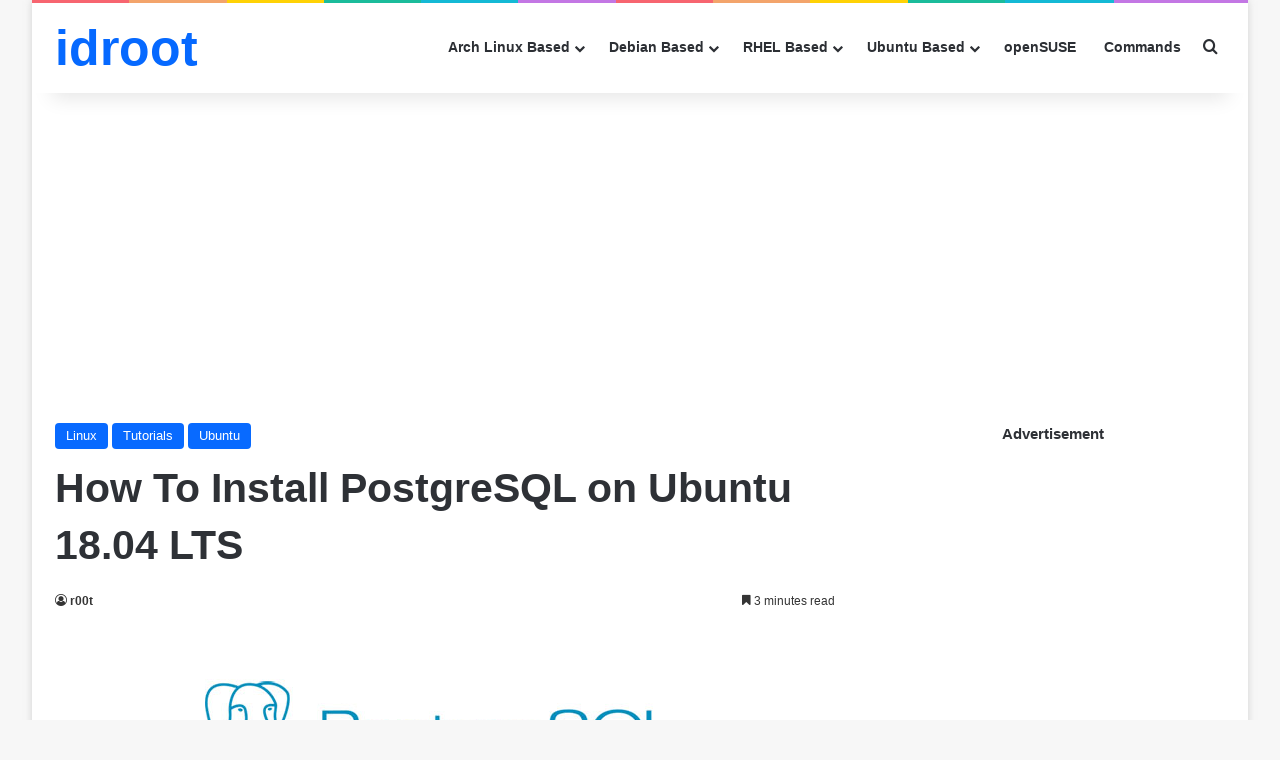

--- FILE ---
content_type: text/html; charset=utf-8
request_url: https://www.google.com/recaptcha/api2/aframe
body_size: 267
content:
<!DOCTYPE HTML><html><head><meta http-equiv="content-type" content="text/html; charset=UTF-8"></head><body><script nonce="xSUA07WYnaz9DbxFJ1KnfQ">/** Anti-fraud and anti-abuse applications only. See google.com/recaptcha */ try{var clients={'sodar':'https://pagead2.googlesyndication.com/pagead/sodar?'};window.addEventListener("message",function(a){try{if(a.source===window.parent){var b=JSON.parse(a.data);var c=clients[b['id']];if(c){var d=document.createElement('img');d.src=c+b['params']+'&rc='+(localStorage.getItem("rc::a")?sessionStorage.getItem("rc::b"):"");window.document.body.appendChild(d);sessionStorage.setItem("rc::e",parseInt(sessionStorage.getItem("rc::e")||0)+1);localStorage.setItem("rc::h",'1768989166270');}}}catch(b){}});window.parent.postMessage("_grecaptcha_ready", "*");}catch(b){}</script></body></html>